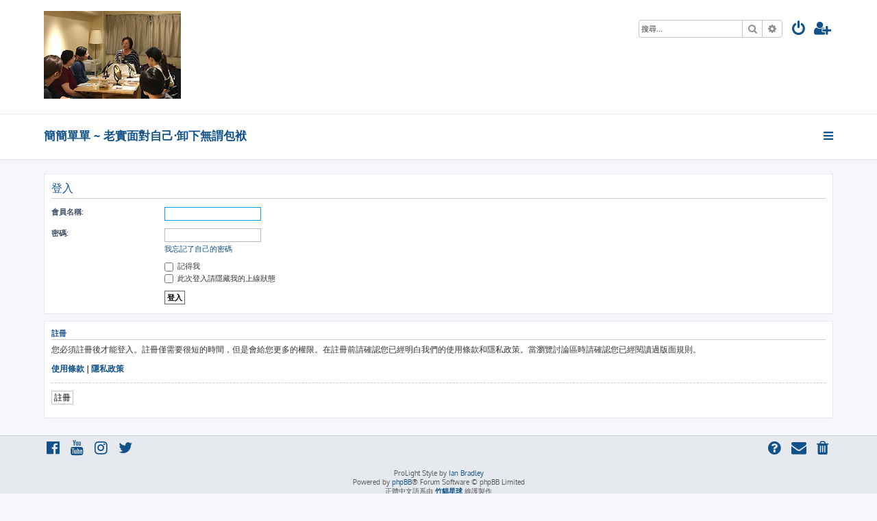

--- FILE ---
content_type: text/html; charset=UTF-8
request_url: http://amyc.info/phpBB3/ucp.php?mode=login&redirect=ucp.php%3Fmode%3Ddelete_cookies&sid=c41926ac5beac280952e3efcd815ec1e
body_size: 4145
content:








<!DOCTYPE html>
<html dir="ltr" lang="zh-cmn-hant">
<head>
<meta charset="utf-8" />
<meta http-equiv="X-UA-Compatible" content="IE=edge">
<meta name="viewport" content="width=device-width, initial-scale=1" />

<title>簡簡單單 - 會員控制台 - 登入</title>



<!--
	phpBB style name: ProLight
	Based on style:   prosilver (this is the default phpBB3 style)
	Original author:  Tom Beddard ( http://www.subBlue.com/ )
	Modified by:      Ian Bradley ( http://phpbbstyles.oo.gd/ )
-->

<link href="./assets/css/font-awesome.min.css?assets_version=65" rel="stylesheet">
<link href="./styles/prolight/theme/stylesheet.css?assets_version=65" rel="stylesheet">




<!--[if lte IE 9]>
	<link href="./styles/prolight/theme/tweaks.css?assets_version=65" rel="stylesheet">
<![endif]-->

	<link href="./styles/prolight/theme/round_avatars.css?assets_version=65" rel="stylesheet">





<!-- Google Analytics GA4 -->
<script async src="https://www.googletagmanager.com/gtag/js?id=G-XPZ6RPTJ8V"></script>
<script>
  window.dataLayer = window.dataLayer || [];
  function gtag(){dataLayer.push(arguments);}
  gtag('js', new Date());
  gtag('config', 'G-XPZ6RPTJ8V');
</script>


</head>
<body id="phpbb" class="nojs notouch section-ucp ltr ">


<div class="headerwrap lightheader">
	
	<div id="page-header" class="page-header">
		<div class="headerbar" role="banner">
					<div class="inner">

			<div id="site-description" class="site-description">
				<a id="logo" class="logo" href="./index.php?sid=92541361986586436908b2ceeb1656d1" title="簡簡單單 ~ 老實面對自己‧卸下無謂包袱"><span class="site_logo"></span></a>
				<h1 style="display:none">簡簡單單</h1>
				<p class="skiplink"><a href="#start_here">跳到內容</a></p>
			</div>

			<div class="lightsearch">
												<div id="search-box" class="search-box search-header responsive-hide" role="search">
					<form action="./search.php?sid=92541361986586436908b2ceeb1656d1" method="get" id="search">
					<fieldset>
						<input name="keywords" id="keywords" type="search" maxlength="128" title="搜尋關鍵字" class="inputbox search tiny" size="20" value="" placeholder="搜尋..." />
						<button class="button button-search" type="submit" title="搜尋">
							<i class="icon fa-search fa-fw" aria-hidden="true"></i><span class="sr-only">搜尋</span>
						</button>
						<a href="./search.php?sid=92541361986586436908b2ceeb1656d1" class="button button-search-end" title="進階搜尋">
							<i class="icon fa-cog fa-fw" aria-hidden="true"></i><span class="sr-only">進階搜尋</span>
						</a>
						<input type="hidden" name="sid" value="92541361986586436908b2ceeb1656d1" />

					</fieldset>
					</form>
				</div>
												
				<ul id="nav-main" class="nav-main linklist" role="menubar">
				
								<li class="responsive-show light-responsive-search" style="display:none">
					<a href="./search.php?sid=92541361986586436908b2ceeb1656d1" title="檢視進階搜尋選項" role="menuitem">
						<i class="icon fa-search fa-fw light-large" aria-hidden="true"></i><span class="sr-only">搜尋</span>
					</a>
				</li>
								
									<li  data-skip-responsive="true">
						<a href="./ucp.php?mode=login&amp;redirect=ucp.php?mode=delete_cookies&amp;sid=92541361986586436908b2ceeb1656d1" title="登入" accesskey="x" role="menuitem" title="登入">
							<i class="icon fa-power-off fa-fw light-large" aria-hidden="true"></i>
						</a>
					</li>
											<li data-skip-responsive="true">
							<a href="./ucp.php?mode=register&amp;sid=92541361986586436908b2ceeb1656d1" role="menuitem" title="註冊">
								<i class="icon fa-user-plus fa-fw light-large" aria-hidden="true"></i>
							</a>
						</li>
																		</ul>
				
			</div>

			</div>
					</div>
		
	</div>
</div>
		
<div class="headerwrap lightnav">
	<div class="page-header">
		<div class="headerbar" role="banner">	
				<div class="navbar navbar-top" role="navigation">
	<div class="inner">

	<ul id="nav-main" class="rightside nav-main linklist light-nav-list" role="menubar">

				
						
				
		<li id="quick-links" class="quick-links dropdown-container responsive-menu" data-skip-responsive="true">
			<a href="#" class="dropdown-trigger" title="快速連結">
				<i class="icon fa-bars fa-fw" aria-hidden="true"></i>
			</a>
			<div class="dropdown">
				<div class="pointer"><div class="pointer-inner"></div></div>
				<ul class="dropdown-contents" role="menu">
					
										
										
											<li class="separator"></li>
																									<li>
								<a href="./search.php?search_id=unanswered&amp;sid=92541361986586436908b2ceeb1656d1" role="menuitem">
									<i class="icon fa-file-o fa-fw icon-gray" aria-hidden="true"></i><span>沒有回覆的主題</span>
								</a>
							</li>
							<li>
								<a href="./search.php?search_id=active_topics&amp;sid=92541361986586436908b2ceeb1656d1" role="menuitem">
									<i class="icon fa-file-o fa-fw icon-blue" aria-hidden="true"></i><span>最近討論的主題</span>
								</a>
							</li>
							<li class="separator"></li>
							<li>
								<a href="./search.php?sid=92541361986586436908b2ceeb1656d1" role="menuitem">
									<i class="icon fa-search fa-fw" aria-hidden="true"></i><span>搜尋</span>
								</a>
							</li>
					
										<li class="separator"></li>

									</ul>
			</div>
		</li>

	</ul>

	<ul id="nav-breadcrumbs" class="nav-breadcrumbs linklist navlinks light-nav-list" role="menubar">
								<li class="breadcrumbs" itemscope itemtype="http://schema.org/BreadcrumbList">
										<span class="crumb"  itemtype="http://schema.org/ListItem" itemprop="itemListElement" itemscope><a href="./index.php?sid=92541361986586436908b2ceeb1656d1" itemtype="https://schema.org/Thing" itemscope itemprop="item" accesskey="h" data-navbar-reference="index"><span itemprop="name">簡簡單單 ~ 老實面對自己‧卸下無謂包袱</span></a><meta itemprop="position" content="1" /></span>
								</li>
		
	</ul>

	</div>
</div>
		</div>
	</div>
</div>

<div id="wrap" class="wrap">
	<a id="top" class="top-anchor" accesskey="t"></a>

	
	<a id="start_here" class="anchor"></a>
	<div id="page-body" class="page-body" role="main">
		
		
<form action="./ucp.php?mode=login&amp;sid=92541361986586436908b2ceeb1656d1" method="post" id="login" data-focus="username">
<div class="panel">
	<div class="inner">

	<div class="content">
		<h2 class="login-title">登入</h2>

		<fieldset class="fields1">
				<dl>
			<dt><label for="username">會員名稱:</label></dt>
			<dd><input type="text" tabindex="1" name="username" id="username" size="25" value="" class="inputbox autowidth" /></dd>
		</dl>
		<dl>
			<dt><label for="password">密碼:</label></dt>
			<dd><input type="password" tabindex="2" id="password" name="password" size="25" class="inputbox autowidth" autocomplete="off" /></dd>
							<dd><a href="/phpBB3/app.php/user/forgot_password?sid=92541361986586436908b2ceeb1656d1">我忘記了自己的密碼</a></dd>									</dl>
						<dl>
			<dd><label for="autologin"><input type="checkbox" name="autologin" id="autologin" tabindex="4" /> 記得我</label></dd>			<dd><label for="viewonline"><input type="checkbox" name="viewonline" id="viewonline" tabindex="5" /> 此次登入請隱藏我的上線狀態</label></dd>
		</dl>
		
		<input type="hidden" name="redirect" value="./ucp.php?mode=login&amp;redirect=ucp.php%3Fmode%3Ddelete_cookies&amp;sid=92541361986586436908b2ceeb1656d1" />
<input type="hidden" name="creation_time" value="1768967632" />
<input type="hidden" name="form_token" value="20785a01258b25ecb167e82d079d9e0d91a576c3" />

		
		<dl>
			<dt>&nbsp;</dt>
			<dd><input type="hidden" name="sid" value="92541361986586436908b2ceeb1656d1" />
<input type="hidden" name="redirect" value="ucp.php?mode=delete_cookies" />
<input type="submit" name="login" tabindex="6" value="登入" class="button1" /></dd>
		</dl>
		</fieldset>
	</div>

		</div>
</div>


	<div class="panel">
		<div class="inner">

		<div class="content">
			<h3>註冊</h3>
			<p>您必須註冊後才能登入。註冊僅需要很短的時間，但是會給您更多的權限。在註冊前請確認您已經明白我們的使用條款和隱私政策。當瀏覽討論區時請確認您已經閱讀過版面規則。</p>
			<p><strong><a href="./ucp.php?mode=terms&amp;sid=92541361986586436908b2ceeb1656d1">使用條款</a> | <a href="./ucp.php?mode=privacy&amp;sid=92541361986586436908b2ceeb1656d1">隱私政策</a></strong></p>
			<hr class="dashed" />
			<p><a href="./ucp.php?mode=register&amp;sid=92541361986586436908b2ceeb1656d1" class="button2">註冊</a></p>
		</div>

		</div>
	</div>

</form>

			</div>


</div>

<div class="footerwrap">
	<div id="page-footer" class="page-footer" role="contentinfo">
	
		
	
		<div class="navbar navbar-bottom" role="navigation">
	<div class="inner">

	<ul id="nav-footer" class="nav-footer linklist" role="menubar">

						
					<li class="rightside">
				<a href="./ucp.php?mode=delete_cookies&amp;sid=92541361986586436908b2ceeb1656d1" data-ajax="true" data-refresh="true" role="menuitem" title="刪除 Cookies">
					<i class="icon fa-trash fa-fw" aria-hidden="true"></i>
				</a>
			</li>
																<li class="rightside" data-last-responsive="true">
				<a href="./memberlist.php?mode=contactadmin&amp;sid=92541361986586436908b2ceeb1656d1" role="menuitem" title="聯繫我們">
					<i class="icon fa-envelope fa-fw" aria-hidden="true"></i>
				</a>
			</li>
				<li class="rightside" data-skip-responsive="true">
			<a href="/phpBB3/app.php/help/faq?sid=92541361986586436908b2ceeb1656d1" rel="help" title="問答集" role="menuitem" title="問答集">
				<i class="icon fa-question-circle fa-fw" aria-hidden="true"></i>
			</a>
		</li>
		
				
							<li data-last-responsive="true">
				<a href="https://www.amyc.store" title="Facebook" role="menuitem">
					<i class="icon fa-facebook-official fa-fw" aria-hidden="true"></i>
				</a>
			</li>
							<li data-last-responsive="true">
				<a href="https://youtu.be/pE9LsOtexSM" title="YouTube" role="menuitem">
					<i class="icon fa-youtube fa-fw" aria-hidden="true"></i>
				</a>
			</li>
							<li data-last-responsive="true">
				<a href="https://www.instagram.com/munghoney_handmade/" title="Instagram" role="menuitem">
					<i class="icon fa-instagram fa-fw" aria-hidden="true"></i>
				</a>
			</li>
							<li data-last-responsive="true">
				<a href="https://twitter.com/" title="Twitter" role="menuitem">
					<i class="icon fa-twitter fa-fw" aria-hidden="true"></i>
				</a>
			</li>
		
						
				
	</ul>

	</div>
</div>

		<div class="copyright">
						<p class="footer-row">
				<span class="footer-copyright">ProLight Style by <a href="http://phpbbstyles.oo.gd/">Ian Bradley</a></span>
			</p>
			<p class="footer-row">
				<span class="footer-copyright">Powered by <a href="https://www.phpbb.com/">phpBB</a>&reg; Forum Software &copy; phpBB Limited</span>
			</p>
						<p class="footer-row">
				<span class="footer-copyright">正體中文語系由 <a href="http://phpbb-tw.net/" onclick="window.open(this.href);return false;"> <strong>竹貓星球</strong> </a> 維護製作</span>
			</p>
									<p class="footer-row" role="menu">
			<a class="footer-link" href="./ucp.php?mode=privacy&amp;sid=92541361986586436908b2ceeb1656d1" title="隱私" role="menuitem">
				<span class="footer-link-text">隱私</span>
			</a>
			|
			<a class="footer-link" href="./ucp.php?mode=terms&amp;sid=92541361986586436908b2ceeb1656d1" title="條款" role="menuitem">
				<span class="footer-link-text">條款</span>
			</a>
			</p>
								</div>

		<div id="darkenwrapper" class="darkenwrapper" data-ajax-error-title="AJAX 錯誤" data-ajax-error-text="當處理您的請求時發生了錯誤。" data-ajax-error-text-abort="使用者中止請求。" data-ajax-error-text-timeout="您的請求超過時間；請重新再試一次。" data-ajax-error-text-parsererror="該請求發生了錯誤，伺服器返回一個無效的回覆。">
			<div id="darken" class="darken">&nbsp;</div>
		</div>

		<div id="phpbb_alert" class="phpbb_alert" data-l-err="錯誤" data-l-timeout-processing-req="請求逾時。">
			<a href="#" class="alert_close">
				<i class="icon fa-times-circle fa-fw" aria-hidden="true"></i>
			</a>
			<h3 class="alert_title">&nbsp;</h3><p class="alert_text"></p>
		</div>
		<div id="phpbb_confirm" class="phpbb_alert">
			<a href="#" class="alert_close">
				<i class="icon fa-times-circle fa-fw" aria-hidden="true"></i>
			</a>
			<div class="alert_text"></div>
		</div>
	</div>
</div>

<div>
	<a id="bottom" class="anchor" accesskey="z"></a>
	<img src="/phpBB3/app.php/cron/cron.task.core.tidy_warnings?sid=92541361986586436908b2ceeb1656d1" width="1" height="1" alt="cron" /></div>

<script src="./assets/javascript/jquery-3.4.1.min.js?assets_version=65"></script>
<script src="./assets/javascript/core.js?assets_version=65"></script>



<script src="./styles/prosilver/template/forum_fn.js?assets_version=65"></script>
<script src="./styles/prosilver/template/ajax.js?assets_version=65"></script>





<div style="text-align:center;"><script type="text/javascript" src="https://freehitcounters.org/count/14z7"></script></div><br>


</body>
</html>
